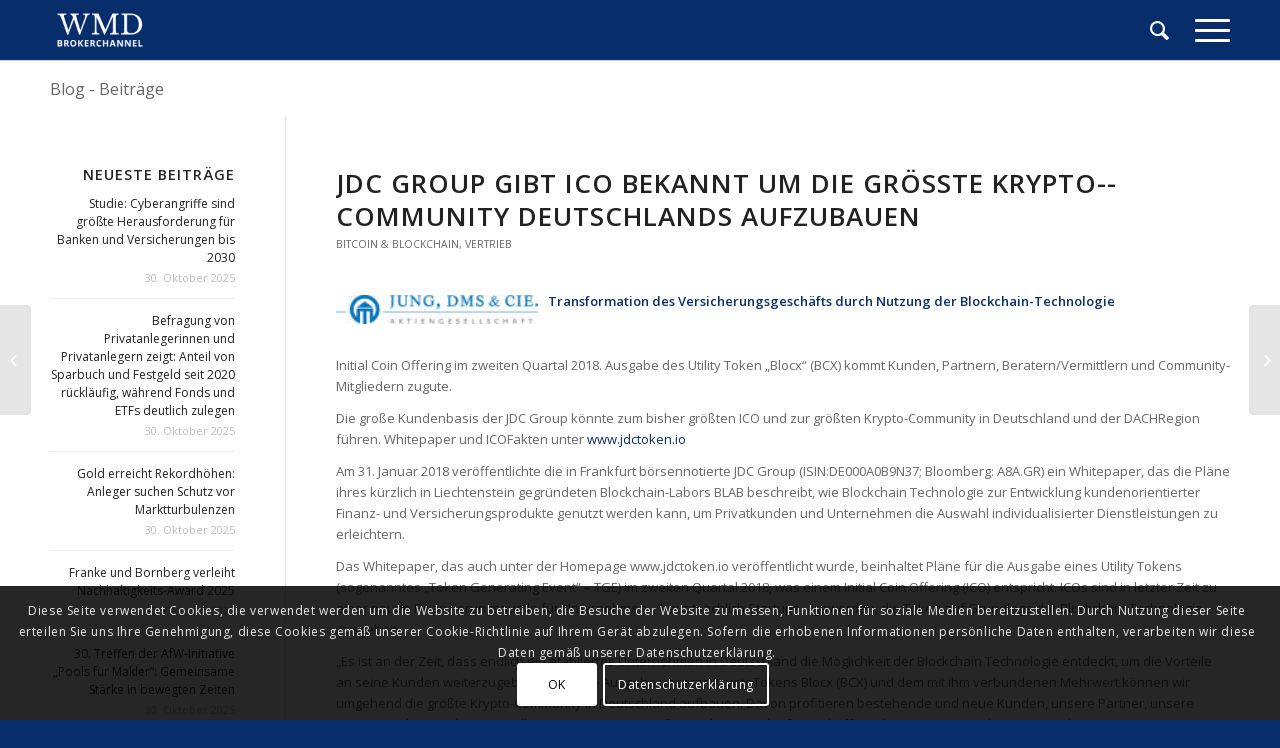

--- FILE ---
content_type: text/html; charset=UTF-8
request_url: https://www.wmd-brokerchannel.de/2018/02/15/jdc-group-gibt-ico-bekannt-um-die-gro%CC%88sste-krypto%C2%ADcommunity-deutschlands-aufzubauen/
body_size: 15656
content:
<!DOCTYPE html>
<html lang="de" class="html_stretched responsive av-preloader-disabled av-default-lightbox  html_header_top html_logo_left html_main_nav_header html_menu_right html_custom html_header_sticky html_header_shrinking_disabled html_mobile_menu_tablet html_header_searchicon html_content_align_left html_header_unstick_top_disabled html_header_stretch_disabled html_minimal_header html_minimal_header_shadow html_elegant-blog html_modern-blog html_burger_menu html_av-submenu-hidden html_av-submenu-display-click html_av-overlay-side html_av-overlay-side-classic html_av-submenu-noclone html_entry_id_336 av-no-preview html_burger_menu_active ">
<head>
<meta charset="UTF-8" />
<meta name="robots" content="index, follow" />


<!-- mobile setting -->
<meta name="viewport" content="width=device-width, initial-scale=1, maximum-scale=1">

<!-- Scripts/CSS and wp_head hook -->
<title>JDC Group gibt ICO bekannt um die größte Krypto-­Community Deutschlands aufzubauen &#8211; WMD Brokerchannel</title>
<meta name='robots' content='max-image-preview:large' />
<link rel="alternate" type="application/rss+xml" title="WMD Brokerchannel &raquo; Feed" href="https://www.wmd-brokerchannel.de/feed/" />
<link rel="alternate" type="application/rss+xml" title="WMD Brokerchannel &raquo; Kommentar-Feed" href="https://www.wmd-brokerchannel.de/comments/feed/" />

<!-- google webfont font replacement -->

			<script type='text/javascript'>
			if(!document.cookie.match(/aviaPrivacyGoogleWebfontsDisabled/)){
				(function() {
					var f = document.createElement('link');
					
					f.type 	= 'text/css';
					f.rel 	= 'stylesheet';
					f.href 	= '//fonts.googleapis.com/css?family=Open+Sans:400,600';
					f.id 	= 'avia-google-webfont';
					
					document.getElementsByTagName('head')[0].appendChild(f);
				})();
			}
			</script>
			<script type="text/javascript">
/* <![CDATA[ */
window._wpemojiSettings = {"baseUrl":"https:\/\/s.w.org\/images\/core\/emoji\/15.0.3\/72x72\/","ext":".png","svgUrl":"https:\/\/s.w.org\/images\/core\/emoji\/15.0.3\/svg\/","svgExt":".svg","source":{"concatemoji":"https:\/\/www.wmd-brokerchannel.de\/wp-includes\/js\/wp-emoji-release.min.js?ver=6.5.7"}};
/*! This file is auto-generated */
!function(i,n){var o,s,e;function c(e){try{var t={supportTests:e,timestamp:(new Date).valueOf()};sessionStorage.setItem(o,JSON.stringify(t))}catch(e){}}function p(e,t,n){e.clearRect(0,0,e.canvas.width,e.canvas.height),e.fillText(t,0,0);var t=new Uint32Array(e.getImageData(0,0,e.canvas.width,e.canvas.height).data),r=(e.clearRect(0,0,e.canvas.width,e.canvas.height),e.fillText(n,0,0),new Uint32Array(e.getImageData(0,0,e.canvas.width,e.canvas.height).data));return t.every(function(e,t){return e===r[t]})}function u(e,t,n){switch(t){case"flag":return n(e,"\ud83c\udff3\ufe0f\u200d\u26a7\ufe0f","\ud83c\udff3\ufe0f\u200b\u26a7\ufe0f")?!1:!n(e,"\ud83c\uddfa\ud83c\uddf3","\ud83c\uddfa\u200b\ud83c\uddf3")&&!n(e,"\ud83c\udff4\udb40\udc67\udb40\udc62\udb40\udc65\udb40\udc6e\udb40\udc67\udb40\udc7f","\ud83c\udff4\u200b\udb40\udc67\u200b\udb40\udc62\u200b\udb40\udc65\u200b\udb40\udc6e\u200b\udb40\udc67\u200b\udb40\udc7f");case"emoji":return!n(e,"\ud83d\udc26\u200d\u2b1b","\ud83d\udc26\u200b\u2b1b")}return!1}function f(e,t,n){var r="undefined"!=typeof WorkerGlobalScope&&self instanceof WorkerGlobalScope?new OffscreenCanvas(300,150):i.createElement("canvas"),a=r.getContext("2d",{willReadFrequently:!0}),o=(a.textBaseline="top",a.font="600 32px Arial",{});return e.forEach(function(e){o[e]=t(a,e,n)}),o}function t(e){var t=i.createElement("script");t.src=e,t.defer=!0,i.head.appendChild(t)}"undefined"!=typeof Promise&&(o="wpEmojiSettingsSupports",s=["flag","emoji"],n.supports={everything:!0,everythingExceptFlag:!0},e=new Promise(function(e){i.addEventListener("DOMContentLoaded",e,{once:!0})}),new Promise(function(t){var n=function(){try{var e=JSON.parse(sessionStorage.getItem(o));if("object"==typeof e&&"number"==typeof e.timestamp&&(new Date).valueOf()<e.timestamp+604800&&"object"==typeof e.supportTests)return e.supportTests}catch(e){}return null}();if(!n){if("undefined"!=typeof Worker&&"undefined"!=typeof OffscreenCanvas&&"undefined"!=typeof URL&&URL.createObjectURL&&"undefined"!=typeof Blob)try{var e="postMessage("+f.toString()+"("+[JSON.stringify(s),u.toString(),p.toString()].join(",")+"));",r=new Blob([e],{type:"text/javascript"}),a=new Worker(URL.createObjectURL(r),{name:"wpTestEmojiSupports"});return void(a.onmessage=function(e){c(n=e.data),a.terminate(),t(n)})}catch(e){}c(n=f(s,u,p))}t(n)}).then(function(e){for(var t in e)n.supports[t]=e[t],n.supports.everything=n.supports.everything&&n.supports[t],"flag"!==t&&(n.supports.everythingExceptFlag=n.supports.everythingExceptFlag&&n.supports[t]);n.supports.everythingExceptFlag=n.supports.everythingExceptFlag&&!n.supports.flag,n.DOMReady=!1,n.readyCallback=function(){n.DOMReady=!0}}).then(function(){return e}).then(function(){var e;n.supports.everything||(n.readyCallback(),(e=n.source||{}).concatemoji?t(e.concatemoji):e.wpemoji&&e.twemoji&&(t(e.twemoji),t(e.wpemoji)))}))}((window,document),window._wpemojiSettings);
/* ]]> */
</script>
<style id='wp-emoji-styles-inline-css' type='text/css'>

	img.wp-smiley, img.emoji {
		display: inline !important;
		border: none !important;
		box-shadow: none !important;
		height: 1em !important;
		width: 1em !important;
		margin: 0 0.07em !important;
		vertical-align: -0.1em !important;
		background: none !important;
		padding: 0 !important;
	}
</style>
<link rel='stylesheet' id='wp-block-library-css' href='https://www.wmd-brokerchannel.de/wp-includes/css/dist/block-library/style.min.css?ver=6.5.7' type='text/css' media='all' />
<style id='classic-theme-styles-inline-css' type='text/css'>
/*! This file is auto-generated */
.wp-block-button__link{color:#fff;background-color:#32373c;border-radius:9999px;box-shadow:none;text-decoration:none;padding:calc(.667em + 2px) calc(1.333em + 2px);font-size:1.125em}.wp-block-file__button{background:#32373c;color:#fff;text-decoration:none}
</style>
<style id='global-styles-inline-css' type='text/css'>
body{--wp--preset--color--black: #000000;--wp--preset--color--cyan-bluish-gray: #abb8c3;--wp--preset--color--white: #ffffff;--wp--preset--color--pale-pink: #f78da7;--wp--preset--color--vivid-red: #cf2e2e;--wp--preset--color--luminous-vivid-orange: #ff6900;--wp--preset--color--luminous-vivid-amber: #fcb900;--wp--preset--color--light-green-cyan: #7bdcb5;--wp--preset--color--vivid-green-cyan: #00d084;--wp--preset--color--pale-cyan-blue: #8ed1fc;--wp--preset--color--vivid-cyan-blue: #0693e3;--wp--preset--color--vivid-purple: #9b51e0;--wp--preset--gradient--vivid-cyan-blue-to-vivid-purple: linear-gradient(135deg,rgba(6,147,227,1) 0%,rgb(155,81,224) 100%);--wp--preset--gradient--light-green-cyan-to-vivid-green-cyan: linear-gradient(135deg,rgb(122,220,180) 0%,rgb(0,208,130) 100%);--wp--preset--gradient--luminous-vivid-amber-to-luminous-vivid-orange: linear-gradient(135deg,rgba(252,185,0,1) 0%,rgba(255,105,0,1) 100%);--wp--preset--gradient--luminous-vivid-orange-to-vivid-red: linear-gradient(135deg,rgba(255,105,0,1) 0%,rgb(207,46,46) 100%);--wp--preset--gradient--very-light-gray-to-cyan-bluish-gray: linear-gradient(135deg,rgb(238,238,238) 0%,rgb(169,184,195) 100%);--wp--preset--gradient--cool-to-warm-spectrum: linear-gradient(135deg,rgb(74,234,220) 0%,rgb(151,120,209) 20%,rgb(207,42,186) 40%,rgb(238,44,130) 60%,rgb(251,105,98) 80%,rgb(254,248,76) 100%);--wp--preset--gradient--blush-light-purple: linear-gradient(135deg,rgb(255,206,236) 0%,rgb(152,150,240) 100%);--wp--preset--gradient--blush-bordeaux: linear-gradient(135deg,rgb(254,205,165) 0%,rgb(254,45,45) 50%,rgb(107,0,62) 100%);--wp--preset--gradient--luminous-dusk: linear-gradient(135deg,rgb(255,203,112) 0%,rgb(199,81,192) 50%,rgb(65,88,208) 100%);--wp--preset--gradient--pale-ocean: linear-gradient(135deg,rgb(255,245,203) 0%,rgb(182,227,212) 50%,rgb(51,167,181) 100%);--wp--preset--gradient--electric-grass: linear-gradient(135deg,rgb(202,248,128) 0%,rgb(113,206,126) 100%);--wp--preset--gradient--midnight: linear-gradient(135deg,rgb(2,3,129) 0%,rgb(40,116,252) 100%);--wp--preset--font-size--small: 13px;--wp--preset--font-size--medium: 20px;--wp--preset--font-size--large: 36px;--wp--preset--font-size--x-large: 42px;--wp--preset--spacing--20: 0.44rem;--wp--preset--spacing--30: 0.67rem;--wp--preset--spacing--40: 1rem;--wp--preset--spacing--50: 1.5rem;--wp--preset--spacing--60: 2.25rem;--wp--preset--spacing--70: 3.38rem;--wp--preset--spacing--80: 5.06rem;--wp--preset--shadow--natural: 6px 6px 9px rgba(0, 0, 0, 0.2);--wp--preset--shadow--deep: 12px 12px 50px rgba(0, 0, 0, 0.4);--wp--preset--shadow--sharp: 6px 6px 0px rgba(0, 0, 0, 0.2);--wp--preset--shadow--outlined: 6px 6px 0px -3px rgba(255, 255, 255, 1), 6px 6px rgba(0, 0, 0, 1);--wp--preset--shadow--crisp: 6px 6px 0px rgba(0, 0, 0, 1);}:where(.is-layout-flex){gap: 0.5em;}:where(.is-layout-grid){gap: 0.5em;}body .is-layout-flex{display: flex;}body .is-layout-flex{flex-wrap: wrap;align-items: center;}body .is-layout-flex > *{margin: 0;}body .is-layout-grid{display: grid;}body .is-layout-grid > *{margin: 0;}:where(.wp-block-columns.is-layout-flex){gap: 2em;}:where(.wp-block-columns.is-layout-grid){gap: 2em;}:where(.wp-block-post-template.is-layout-flex){gap: 1.25em;}:where(.wp-block-post-template.is-layout-grid){gap: 1.25em;}.has-black-color{color: var(--wp--preset--color--black) !important;}.has-cyan-bluish-gray-color{color: var(--wp--preset--color--cyan-bluish-gray) !important;}.has-white-color{color: var(--wp--preset--color--white) !important;}.has-pale-pink-color{color: var(--wp--preset--color--pale-pink) !important;}.has-vivid-red-color{color: var(--wp--preset--color--vivid-red) !important;}.has-luminous-vivid-orange-color{color: var(--wp--preset--color--luminous-vivid-orange) !important;}.has-luminous-vivid-amber-color{color: var(--wp--preset--color--luminous-vivid-amber) !important;}.has-light-green-cyan-color{color: var(--wp--preset--color--light-green-cyan) !important;}.has-vivid-green-cyan-color{color: var(--wp--preset--color--vivid-green-cyan) !important;}.has-pale-cyan-blue-color{color: var(--wp--preset--color--pale-cyan-blue) !important;}.has-vivid-cyan-blue-color{color: var(--wp--preset--color--vivid-cyan-blue) !important;}.has-vivid-purple-color{color: var(--wp--preset--color--vivid-purple) !important;}.has-black-background-color{background-color: var(--wp--preset--color--black) !important;}.has-cyan-bluish-gray-background-color{background-color: var(--wp--preset--color--cyan-bluish-gray) !important;}.has-white-background-color{background-color: var(--wp--preset--color--white) !important;}.has-pale-pink-background-color{background-color: var(--wp--preset--color--pale-pink) !important;}.has-vivid-red-background-color{background-color: var(--wp--preset--color--vivid-red) !important;}.has-luminous-vivid-orange-background-color{background-color: var(--wp--preset--color--luminous-vivid-orange) !important;}.has-luminous-vivid-amber-background-color{background-color: var(--wp--preset--color--luminous-vivid-amber) !important;}.has-light-green-cyan-background-color{background-color: var(--wp--preset--color--light-green-cyan) !important;}.has-vivid-green-cyan-background-color{background-color: var(--wp--preset--color--vivid-green-cyan) !important;}.has-pale-cyan-blue-background-color{background-color: var(--wp--preset--color--pale-cyan-blue) !important;}.has-vivid-cyan-blue-background-color{background-color: var(--wp--preset--color--vivid-cyan-blue) !important;}.has-vivid-purple-background-color{background-color: var(--wp--preset--color--vivid-purple) !important;}.has-black-border-color{border-color: var(--wp--preset--color--black) !important;}.has-cyan-bluish-gray-border-color{border-color: var(--wp--preset--color--cyan-bluish-gray) !important;}.has-white-border-color{border-color: var(--wp--preset--color--white) !important;}.has-pale-pink-border-color{border-color: var(--wp--preset--color--pale-pink) !important;}.has-vivid-red-border-color{border-color: var(--wp--preset--color--vivid-red) !important;}.has-luminous-vivid-orange-border-color{border-color: var(--wp--preset--color--luminous-vivid-orange) !important;}.has-luminous-vivid-amber-border-color{border-color: var(--wp--preset--color--luminous-vivid-amber) !important;}.has-light-green-cyan-border-color{border-color: var(--wp--preset--color--light-green-cyan) !important;}.has-vivid-green-cyan-border-color{border-color: var(--wp--preset--color--vivid-green-cyan) !important;}.has-pale-cyan-blue-border-color{border-color: var(--wp--preset--color--pale-cyan-blue) !important;}.has-vivid-cyan-blue-border-color{border-color: var(--wp--preset--color--vivid-cyan-blue) !important;}.has-vivid-purple-border-color{border-color: var(--wp--preset--color--vivid-purple) !important;}.has-vivid-cyan-blue-to-vivid-purple-gradient-background{background: var(--wp--preset--gradient--vivid-cyan-blue-to-vivid-purple) !important;}.has-light-green-cyan-to-vivid-green-cyan-gradient-background{background: var(--wp--preset--gradient--light-green-cyan-to-vivid-green-cyan) !important;}.has-luminous-vivid-amber-to-luminous-vivid-orange-gradient-background{background: var(--wp--preset--gradient--luminous-vivid-amber-to-luminous-vivid-orange) !important;}.has-luminous-vivid-orange-to-vivid-red-gradient-background{background: var(--wp--preset--gradient--luminous-vivid-orange-to-vivid-red) !important;}.has-very-light-gray-to-cyan-bluish-gray-gradient-background{background: var(--wp--preset--gradient--very-light-gray-to-cyan-bluish-gray) !important;}.has-cool-to-warm-spectrum-gradient-background{background: var(--wp--preset--gradient--cool-to-warm-spectrum) !important;}.has-blush-light-purple-gradient-background{background: var(--wp--preset--gradient--blush-light-purple) !important;}.has-blush-bordeaux-gradient-background{background: var(--wp--preset--gradient--blush-bordeaux) !important;}.has-luminous-dusk-gradient-background{background: var(--wp--preset--gradient--luminous-dusk) !important;}.has-pale-ocean-gradient-background{background: var(--wp--preset--gradient--pale-ocean) !important;}.has-electric-grass-gradient-background{background: var(--wp--preset--gradient--electric-grass) !important;}.has-midnight-gradient-background{background: var(--wp--preset--gradient--midnight) !important;}.has-small-font-size{font-size: var(--wp--preset--font-size--small) !important;}.has-medium-font-size{font-size: var(--wp--preset--font-size--medium) !important;}.has-large-font-size{font-size: var(--wp--preset--font-size--large) !important;}.has-x-large-font-size{font-size: var(--wp--preset--font-size--x-large) !important;}
.wp-block-navigation a:where(:not(.wp-element-button)){color: inherit;}
:where(.wp-block-post-template.is-layout-flex){gap: 1.25em;}:where(.wp-block-post-template.is-layout-grid){gap: 1.25em;}
:where(.wp-block-columns.is-layout-flex){gap: 2em;}:where(.wp-block-columns.is-layout-grid){gap: 2em;}
.wp-block-pullquote{font-size: 1.5em;line-height: 1.6;}
</style>
<link rel='stylesheet' id='rapidmail-widget-css-css' href='https://usercontent.one/wp/www.wmd-brokerchannel.de/wp-content/plugins/rapidmail-newsletter-software/css/widget.css?ver=6.5.7&media=1669656448' type='text/css' media='all' />
<link rel='stylesheet' id='avia-merged-styles-css' href='https://usercontent.one/wp/www.wmd-brokerchannel.de/wp-content/uploads/dynamic_avia/avia-merged-styles-661edd82bcfed7328c866d48e1673145.css?media=1669656448' type='text/css' media='all' />
<script type="text/javascript" src="https://www.wmd-brokerchannel.de/wp-includes/js/jquery/jquery.min.js?ver=3.7.1" id="jquery-core-js"></script>
<script type="text/javascript" src="https://www.wmd-brokerchannel.de/wp-includes/js/jquery/jquery-migrate.min.js?ver=3.4.1" id="jquery-migrate-js"></script>
<script type="text/javascript" id="rapidmail-widget-js-js-extra">
/* <![CDATA[ */
var rmwidget = {"msg_an_error_occurred":"Es ist ein Fehler aufgetreten","msg_subscribe_success":"Vielen Dank f\u00fcr Ihre Anmeldung!","spinner_uri":"https:\/\/www.wmd-brokerchannel.de\/wp-includes\/images\/wpspin_light.gif"};
/* ]]> */
</script>
<script type="text/javascript" src="https://usercontent.one/wp/www.wmd-brokerchannel.de/wp-content/plugins/rapidmail-newsletter-software/js/widget.js?ver=6.5.7&media=1669656448" id="rapidmail-widget-js-js"></script>
<link rel="https://api.w.org/" href="https://www.wmd-brokerchannel.de/wp-json/" /><link rel="alternate" type="application/json" href="https://www.wmd-brokerchannel.de/wp-json/wp/v2/posts/336" /><link rel="EditURI" type="application/rsd+xml" title="RSD" href="https://www.wmd-brokerchannel.de/xmlrpc.php?rsd" />
<meta name="generator" content="WordPress 6.5.7" />
<link rel="canonical" href="https://www.wmd-brokerchannel.de/2018/02/15/jdc-group-gibt-ico-bekannt-um-die-gro%cc%88sste-krypto%c2%adcommunity-deutschlands-aufzubauen/" />
<link rel='shortlink' href='https://www.wmd-brokerchannel.de/?p=336' />
<link rel="alternate" type="application/json+oembed" href="https://www.wmd-brokerchannel.de/wp-json/oembed/1.0/embed?url=https%3A%2F%2Fwww.wmd-brokerchannel.de%2F2018%2F02%2F15%2Fjdc-group-gibt-ico-bekannt-um-die-gro%25cc%2588sste-krypto%25c2%25adcommunity-deutschlands-aufzubauen%2F" />
<link rel="alternate" type="text/xml+oembed" href="https://www.wmd-brokerchannel.de/wp-json/oembed/1.0/embed?url=https%3A%2F%2Fwww.wmd-brokerchannel.de%2F2018%2F02%2F15%2Fjdc-group-gibt-ico-bekannt-um-die-gro%25cc%2588sste-krypto%25c2%25adcommunity-deutschlands-aufzubauen%2F&#038;format=xml" />
<style>[class*=" icon-oc-"],[class^=icon-oc-]{speak:none;font-style:normal;font-weight:400;font-variant:normal;text-transform:none;line-height:1;-webkit-font-smoothing:antialiased;-moz-osx-font-smoothing:grayscale}.icon-oc-one-com-white-32px-fill:before{content:"901"}.icon-oc-one-com:before{content:"900"}#one-com-icon,.toplevel_page_onecom-wp .wp-menu-image{speak:none;display:flex;align-items:center;justify-content:center;text-transform:none;line-height:1;-webkit-font-smoothing:antialiased;-moz-osx-font-smoothing:grayscale}.onecom-wp-admin-bar-item>a,.toplevel_page_onecom-wp>.wp-menu-name{font-size:16px;font-weight:400;line-height:1}.toplevel_page_onecom-wp>.wp-menu-name img{width:69px;height:9px;}.wp-submenu-wrap.wp-submenu>.wp-submenu-head>img{width:88px;height:auto}.onecom-wp-admin-bar-item>a img{height:7px!important}.onecom-wp-admin-bar-item>a img,.toplevel_page_onecom-wp>.wp-menu-name img{opacity:.8}.onecom-wp-admin-bar-item.hover>a img,.toplevel_page_onecom-wp.wp-has-current-submenu>.wp-menu-name img,li.opensub>a.toplevel_page_onecom-wp>.wp-menu-name img{opacity:1}#one-com-icon:before,.onecom-wp-admin-bar-item>a:before,.toplevel_page_onecom-wp>.wp-menu-image:before{content:'';position:static!important;background-color:rgba(240,245,250,.4);border-radius:102px;width:18px;height:18px;padding:0!important}.onecom-wp-admin-bar-item>a:before{width:14px;height:14px}.onecom-wp-admin-bar-item.hover>a:before,.toplevel_page_onecom-wp.opensub>a>.wp-menu-image:before,.toplevel_page_onecom-wp.wp-has-current-submenu>.wp-menu-image:before{background-color:#76b82a}.onecom-wp-admin-bar-item>a{display:inline-flex!important;align-items:center;justify-content:center}#one-com-logo-wrapper{font-size:4em}#one-com-icon{vertical-align:middle}.imagify-welcome{display:none !important;}</style><!-- Analytics by WP Statistics v14.6.4 - https://wp-statistics.com/ -->
<link rel="profile" href="http://gmpg.org/xfn/11" />
<link rel="alternate" type="application/rss+xml" title="WMD Brokerchannel RSS2 Feed" href="https://www.wmd-brokerchannel.de/feed/" />
<link rel="pingback" href="https://www.wmd-brokerchannel.de/xmlrpc.php" />

<style type='text/css' media='screen'>
 #top #header_main > .container, #top #header_main > .container .main_menu  .av-main-nav > li > a, #top #header_main #menu-item-shop .cart_dropdown_link{ height:60px; line-height: 60px; }
 .html_top_nav_header .av-logo-container{ height:60px;  }
 .html_header_top.html_header_sticky #top #wrap_all #main{ padding-top:60px; } 
</style>
<!--[if lt IE 9]><script src="https://usercontent.one/wp/www.wmd-brokerchannel.de/wp-content/themes/enfold/js/html5shiv.js?media=1669656448"></script><![endif]-->
<link rel="icon" href="https://usercontent.one/wp/www.wmd-brokerchannel.de/wp-content/uploads/2018/08/WMD-logo-favicon-V.2-300x300.png?media=1669656448" type="image/png">

<!-- To speed up the rendering and to display the site as fast as possible to the user we include some styles and scripts for above the fold content inline -->
<script type="text/javascript">'use strict';var avia_is_mobile=!1;if(/Android|webOS|iPhone|iPad|iPod|BlackBerry|IEMobile|Opera Mini/i.test(navigator.userAgent)&&'ontouchstart' in document.documentElement){avia_is_mobile=!0;document.documentElement.className+=' avia_mobile '}
else{document.documentElement.className+=' avia_desktop '};document.documentElement.className+=' js_active ';(function(){var e=['-webkit-','-moz-','-ms-',''],n='';for(var t in e){if(e[t]+'transform' in document.documentElement.style){document.documentElement.className+=' avia_transform ';n=e[t]+'transform'};if(e[t]+'perspective' in document.documentElement.style)document.documentElement.className+=' avia_transform3d '};if(typeof document.getElementsByClassName=='function'&&typeof document.documentElement.getBoundingClientRect=='function'&&avia_is_mobile==!1){if(n&&window.innerHeight>0){setTimeout(function(){var e=0,o={},a=0,t=document.getElementsByClassName('av-parallax'),i=window.pageYOffset||document.documentElement.scrollTop;for(e=0;e<t.length;e++){t[e].style.top='0px';o=t[e].getBoundingClientRect();a=Math.ceil((window.innerHeight+i-o.top)*0.3);t[e].style[n]='translate(0px, '+a+'px)';t[e].style.top='auto';t[e].className+=' enabled-parallax '}},50)}}})();</script><style type='text/css'>
@font-face {font-family: 'entypo-fontello'; font-weight: normal; font-style: normal;
src: url('https://usercontent.one/wp/www.wmd-brokerchannel.de/wp-content/themes/enfold/config-templatebuilder/avia-template-builder/assets/fonts/entypo-fontello.eot?media=1669656448');
src: url('https://usercontent.one/wp/www.wmd-brokerchannel.de/wp-content/themes/enfold/config-templatebuilder/avia-template-builder/assets/fonts/entypo-fontello.eot?media=1669656448?#iefix') format('embedded-opentype'), 
url('https://usercontent.one/wp/www.wmd-brokerchannel.de/wp-content/themes/enfold/config-templatebuilder/avia-template-builder/assets/fonts/entypo-fontello.woff?media=1669656448') format('woff'), 
url('https://usercontent.one/wp/www.wmd-brokerchannel.de/wp-content/themes/enfold/config-templatebuilder/avia-template-builder/assets/fonts/entypo-fontello.ttf?media=1669656448') format('truetype'), 
url('https://usercontent.one/wp/www.wmd-brokerchannel.de/wp-content/themes/enfold/config-templatebuilder/avia-template-builder/assets/fonts/entypo-fontello.svg?media=1669656448#entypo-fontello') format('svg');
} #top .avia-font-entypo-fontello, body .avia-font-entypo-fontello, html body [data-av_iconfont='entypo-fontello']:before{ font-family: 'entypo-fontello'; }
</style>

<!--
Debugging Info for Theme support: 

Theme: Enfold
Version: 4.4.1
Installed: enfold
AviaFramework Version: 4.7
AviaBuilder Version: 0.9.5
aviaElementManager Version: 1.0.1
ML:4294967296-PU:12-PLA:8
WP:6.5.7
Compress: CSS:all theme files - JS:all theme files
Updates: enabled
PLAu:8
-->
</head>




<body id="top" class="post-template-default single single-post postid-336 single-format-standard  rtl_columns stretched open_sans" itemscope="itemscope" itemtype="https://schema.org/WebPage" >

	
	<div id='wrap_all'>

	
<header id='header' class='all_colors header_color dark_bg_color  av_header_top av_logo_left av_main_nav_header av_menu_right av_custom av_header_sticky av_header_shrinking_disabled av_header_stretch_disabled av_mobile_menu_tablet av_header_searchicon av_header_unstick_top_disabled av_minimal_header av_minimal_header_shadow av_bottom_nav_disabled  av_header_border_disabled'  role="banner" itemscope="itemscope" itemtype="https://schema.org/WPHeader" >

		<div  id='header_main' class='container_wrap container_wrap_logo'>
	
        <div class='container av-logo-container'><div class='inner-container'><span class='logo'><a href='https://www.wmd-brokerchannel.de/'><img height='100' width='300' src='https://usercontent.one/wp/www.wmd-brokerchannel.de/wp-content/uploads/2018/08/WMD-logo-white-V.2-300x180.png?media=1669656448' alt='WMD Brokerchannel' /></a></span><nav class='main_menu' data-selectname='Seite auswählen'  role="navigation" itemscope="itemscope" itemtype="https://schema.org/SiteNavigationElement" ><div class='avia-menu fallback_menu av-main-nav-wrap'><ul id='avia-menu' class='menu avia_mega av-main-nav'><li class='menu-item'><a href='https://www.wmd-brokerchannel.de'>Startseite</a></li><li class="page_item menu-item page-item-31"><a href="https://www.wmd-brokerchannel.de/vertrieb/">Vertrieb</a></li>
<li class="page_item menu-item page-item-99"><a href="https://www.wmd-brokerchannel.de/versicherung/">Versicherung</a></li>
<li class="page_item menu-item page-item-101"><a href="https://www.wmd-brokerchannel.de/bankanlagen/">Banking</a></li>
<li class="page_item menu-item page-item-108"><a href="https://www.wmd-brokerchannel.de/sachwertanlagen/">Sachwertanlagen</a></li>
<li class="page_item menu-item page-item-110"><a href="https://www.wmd-brokerchannel.de/investmentfonds/">Investmentfonds</a></li>
<li class="page_item menu-item page-item-112"><a href="https://www.wmd-brokerchannel.de/immobilien/">Immobilien</a></li>
<li class="page_item menu-item page-item-114"><a href="https://www.wmd-brokerchannel.de/finanzierung/">Finanzierung</a></li>
<li class="page_item menu-item page-item-116"><a href="https://www.wmd-brokerchannel.de/termine/">Termine</a></li>
<li class="page_item menu-item page-item-118"><a href="https://www.wmd-brokerchannel.de/bildung/">Bildung</a></li>
<li class="page_item menu-item page-item-120"><a href="https://www.wmd-brokerchannel.de/steuern/">Recht/Steuern</a></li>
<li class="page_item menu-item page-item-122"><a href="https://www.wmd-brokerchannel.de/videos/">Videos</a></li>
<li class="page_item menu-item page-item-200"><a href="https://www.wmd-brokerchannel.de/datenschutzerklaerung/">Datenschutzerklärung</a></li>
<li class="page_item menu-item page-item-3806"><a href="https://www.wmd-brokerchannel.de/ueber-uns/">Über uns</a></li>
<li class="page_item menu-item page-item-479"><a href="https://www.wmd-brokerchannel.de/newsletter/">Newsletter</a></li>
<li class="page_item menu-item page-item-3812"><a href="https://www.wmd-brokerchannel.de/bitcoin-blockchain/">Digital Assets</a></li>
<li id="menu-item-search" class="noMobile menu-item menu-item-search-dropdown menu-item-avia-special">
							<a href="?s=" data-avia-search-tooltip="

&lt;form action=&quot;https://www.wmd-brokerchannel.de/&quot; id=&quot;searchform&quot; method=&quot;get&quot; class=&quot;&quot;&gt;
	&lt;div&gt;
		&lt;input type=&quot;submit&quot; value=&quot;&quot; id=&quot;searchsubmit&quot; class=&quot;button avia-font-entypo-fontello&quot; /&gt;
		&lt;input type=&quot;text&quot; id=&quot;s&quot; name=&quot;s&quot; value=&quot;&quot; placeholder='Suche' /&gt;
			&lt;/div&gt;
&lt;/form&gt;" aria-hidden='true' data-av_icon='' data-av_iconfont='entypo-fontello'><span class="avia_hidden_link_text">Suche</span></a>
	        		   </li><li class="av-burger-menu-main menu-item-avia-special ">
	        			<a href="#">
							<span class="av-hamburger av-hamburger--spin av-js-hamburger">
					        <span class="av-hamburger-box">
						          <span class="av-hamburger-inner"></span>
						          <strong>Menü</strong>
					        </span>
							</span>
						</a>
	        		   </li></ul></div></nav></div> </div> 
		<!-- end container_wrap-->
		</div>
		
		<div class='header_bg'></div>

<!-- end header -->
</header>
		
	<div id='main' class='all_colors' data-scroll-offset='60'>

	<div class='stretch_full container_wrap alternate_color light_bg_color title_container'><div class='container'><strong class='main-title entry-title'><a href='https://www.wmd-brokerchannel.de/' rel='bookmark' title='Permanenter Link zu: Blog - Beiträge'  itemprop="headline" >Blog - Beiträge</a></strong></div></div>
		<div class='container_wrap container_wrap_first main_color sidebar_left'>

			<div class='container template-blog template-single-blog '>

				<main class='content units av-content-small  av-blog-meta-author-disabled av-blog-meta-comments-disabled av-blog-meta-html-info-disabled av-blog-meta-tag-disabled'  role="main" itemscope="itemscope" itemtype="https://schema.org/Blog" >

                    <article class='post-entry post-entry-type-standard post-entry-336 post-loop-1 post-parity-odd post-entry-last single-big  post-336 post type-post status-publish format-standard hentry category-bitcoin-blockchain category-vertrieb'  itemscope="itemscope" itemtype="https://schema.org/BlogPosting" itemprop="blogPost" ><div class='blog-meta'></div><div class='entry-content-wrapper clearfix standard-content'><header class="entry-content-header"><div class="av-heading-wrapper"><h1 class='post-title entry-title'  itemprop="headline" >	<a href='https://www.wmd-brokerchannel.de/2018/02/15/jdc-group-gibt-ico-bekannt-um-die-gro%cc%88sste-krypto%c2%adcommunity-deutschlands-aufzubauen/' rel='bookmark' title='Permanenter Link zu: JDC Group gibt ICO bekannt um die größte Krypto-­Community Deutschlands aufzubauen'>JDC Group gibt ICO bekannt um die größte Krypto-­Community Deutschlands aufzubauen			<span class='post-format-icon minor-meta'></span>	</a></h1><span class="blog-categories minor-meta"><a href="https://www.wmd-brokerchannel.de/category/bitcoin-blockchain/" rel="tag">Bitcoin &amp; Blockchain</a>, <a href="https://www.wmd-brokerchannel.de/category/vertrieb/" rel="tag">Vertrieb</a> </span></div></header><span class="av-vertical-delimiter"></span><div class="entry-content"  itemprop="text" ><div class="page" title="Page 1">
<div class="section">
<div class="layoutArea">
<div class="column">
<p><strong><img decoding="async" class=" wp-image-3785 alignleft" src="https://usercontent.one/wp/www.wmd-brokerchannel.de/wp-content/uploads/2018/02/jung_dms_cie_logo_160.jpg?media=1669656448" alt="" width="202" height="29" />Transformation des Versicherungsgeschäfts durch Nutzung der Blockchain-Technologie</strong></p>
<p>&nbsp;</p>
<p>Initial Coin Offering im zweiten Quartal 2018. Ausgabe des Utility Token „Blocx“ (BCX) kommt Kunden, Partnern, Beratern/Vermittlern und Community­-Mitgliedern zugute.</p>
<p>Die große Kundenbasis der JDC Group könnte zum bisher größten ICO und zur größten Krypto-­Community in Deutschland und der DACH­Region führen. Whitepaper und ICO­Fakten unter<a href="http://www.jdctoken.io"> www.jdctoken.io</a></p>
<p>Am 31. Januar 2018 veröffentlichte die in Frankfurt börsennotierte JDC Group (ISIN:DE000A0B9N37; Bloomberg: A8A.GR) ein Whitepaper, das die Pläne ihres kürzlich in Liechtenstein gegründeten Blockchain­-Labors B­LAB beschreibt, wie Blockchain Technologie zur Entwicklung kundenorientierter Finanz-­ und Versicherungsprodukte genutzt werden kann, um Privatkunden und Unternehmen die Auswahl individualisierter Dienstleistungen zu erleichtern.</p>
<p>Das Whitepaper, das auch unter der Homepage www.jdctoken.io veröffentlicht wurde, beinhaltet Pläne für die Ausgabe eines Utility Tokens (sogenanntes „Token Generating Event“ – TGE) im zweiten Quartal 2018, was einem Initial Coin Offering (ICO) entspricht. ICOs sind in letzter Zeit zu einer neuen Finanzierungsquelle für Unternehmen – hauptsächlich Startups – geworden, die Token auf Grundlage der Blockchain-Technologie ausgeben.</p>
<p>„Es ist an der Zeit, dass endlich ein etabliertes Unternehmen in Deutschland die Möglichkeit der Blockchain Technologie entdeckt, um die Vorteile an seine Kunden weiterzugeben. Durch die Ausgabe unseres Krypto­Tokens Blocx (BCX) und dem mit ihm verbundenen Mehrwert können wir umgehend die größte Krypto­-Community in Deutschland aufbauen. Davon profitieren bestehende und neue Kunden, unsere Partner, unsere Berater und Vermittler sowie alle Investoren“, sagt Stefan Bachmann, Chief Digital Officer der JDC Group und Co­-Initiator des JDC B­LAB.</p>
<p>„Im Gegensatz zu den jüngsten ICO-­Emittenten verfügt die JDC Group bereits über 1,2 Millionen Kunden, Schlagkraft über 16.000 Berater und Vermittler und Schnittstellen zu mehr als 700 relevanten Versicherungs­- und Investmentgesellschaften sowie Banken. Wir verwalten ein Vermögen von über 4,5 Milliarden Euro und erzielen 1,4 Milliarden Euro Neugeschäft pro Jahr“, ergänzt Dr. Sebastian Grabmaier, Vorstandsvorsitzender der JDC Group. „Wir sind daher einzigartig positioniert, um eine dezentralisierte Plattform zu betreiben, die die Daten und das Vertrauen unserer Kunden und Partner honoriert. Unsere jüngsten Schritte in der Digitalisierung stellen die perfekte Basis dar, um unseren Kunden maßgeschneiderte Produkte, ein benutzerfreundliches Krypto­-Wallet sowie Kundenbindungsprogramme über unser Blocx Blockchain­Network (B2N) zu bieten“, so Dr. Sebastian Grabmaier weiter.</p>
<p>So ist vorgesehen, dass Kunden, Berater und Vermittler der JDC Group für jedes über die Konzerntöchter vermittelte Geschäft mit Blocx honoriert werden. Auch der Vorteil für Endkunden wird deutlich: Aus einzelnen Kundendaten werden „smarte Daten“. Mit Hilfe dieser – natürlich anonymisierten – Daten können Produktpartner der JDC Group z. B. ganz neuartige Versicherungsprodukte entwickeln. Endkunden werden für die Bereitstellung ihrer Daten ebenfalls wieder mit Blocx honoriert. Damit macht JDC in Bezug auf Daten das Gegenteil von Google, Amazon &amp; Co.: Aus Kundendaten wird nicht Geld gemacht, sondern Kunden erhalten einen echten Gegenwert für ihre Daten.</p>
<p>„Als etabliertes, marktführendes Unternehmen mit bekannten Partnern werden wir bei der Einwerbung von Mitteln für das ICO und der Ausgabe von Token an Kunden, Berater und Vermittler sowie Investoren sorgfältig einem rechtskonformen Verfahren folgen – einschließlich der erforderlichen Know­-Your-­Customer-­Prozedur“, sagt Stefan Bachmann, der vergangenes Jahr von Google in den Vorstand der JDC Group wechselte. „In den letzten Monaten hat es ICOs von Start­ Ups mit einem Volumen von mehr als 50 Millionen Euro auf Basis einiger Prototypen, ein paar Ideen und einer nicht existierenden Nutzerbasis gegeben. Bei etablierten Unternehmen ist es durchaus vorstellbar, dass wir ICOs mit einem Volumen von mehr als 100 Millionen Euro sehen werden“, so Bachmann weiter.</p>
<p>JDC Group wird bei der Transformation des Versicherungsgeschäfts durch Nutzung der Blockchain­-Technologie, beim Whitepaper und der Struktur des JDC Tokens von der Cryptology Asset Group beraten.</p>
<div class="page" title="Page 1">
<div class="section">
<div class="layoutArea">
<div class="column">
<p>&nbsp;</p>
<p>Verantwortlich für den Inhalt:</p>
<p>JDC Group Aktiengesellschaft, Kormoranweg 1, D­-65201 Wiesbaden Tel: +49 (0)611 89 05 75­0, Fax: +49 (0)611 89 05 75­19, <a href="http://www.jdcgroup.de">www.jdcgroup.de</a></p>
</div>
</div>
</div>
</div>
</div>
</div>
</div>
</div>
</div><span class='post-meta-infos'><time class='date-container minor-meta updated' >15. Februar 2018</time><span class='text-sep text-sep-date'>/</span><span class="blog-author minor-meta">von <span class="entry-author-link" ><span class="vcard author"><span class="fn"><a href="https://www.wmd-brokerchannel.de/author/wmd/" title="Beiträge von WMD" rel="author">WMD</a></span></span></span></span></span><footer class="entry-footer"><div class='av-share-box'><h5 class='av-share-link-description'>Eintrag teilen</h5><ul class='av-share-box-list noLightbox'><li class='av-share-link av-social-link-linkedin' ><a target='_blank' href='http://linkedin.com/shareArticle?mini=true&amp;title=JDC%20Group%20gibt%20ICO%20bekannt%20um%20die%20gr%C3%B6%C3%9Fte%20Krypto-%C2%ADCommunity%20Deutschlands%20aufzubauen&amp;url=https://www.wmd-brokerchannel.de/2018/02/15/jdc-group-gibt-ico-bekannt-um-die-gro%cc%88sste-krypto%c2%adcommunity-deutschlands-aufzubauen/' aria-hidden='true' data-av_icon='' data-av_iconfont='entypo-fontello' title='' data-avia-related-tooltip='Teilen auf Linkedin'><span class='avia_hidden_link_text'>Teilen auf Linkedin</span></a></li><li class='av-share-link av-social-link-mail' ><a  href='mailto:?subject=JDC%20Group%20gibt%20ICO%20bekannt%20um%20die%20gr%C3%B6%C3%9Fte%20Krypto-%C2%ADCommunity%20Deutschlands%20aufzubauen&amp;body=https://www.wmd-brokerchannel.de/2018/02/15/jdc-group-gibt-ico-bekannt-um-die-gro%cc%88sste-krypto%c2%adcommunity-deutschlands-aufzubauen/' aria-hidden='true' data-av_icon='' data-av_iconfont='entypo-fontello' title='' data-avia-related-tooltip='Per E-Mail teilen'><span class='avia_hidden_link_text'>Per E-Mail teilen</span></a></li></ul></div></footer><div class='post_delimiter'></div></div><div class='post_author_timeline'></div><span class='hidden'>
			<span class='av-structured-data'  itemprop="ImageObject" itemscope="itemscope" itemtype="https://schema.org/ImageObject"  itemprop='image'>
					   <span itemprop='url' >https://usercontent.one/wp/www.wmd-brokerchannel.de/wp-content/uploads/2018/08/WMD-logo-white-V.2-300x180.png?media=1669656448</span>
					   <span itemprop='height' >0</span>
					   <span itemprop='width' >0</span>
				  </span><span class='av-structured-data'  itemprop="publisher" itemtype="https://schema.org/Organization" itemscope="itemscope" >
				<span itemprop='name'>WMD</span>
				<span itemprop='logo' itemscope itemtype='http://schema.org/ImageObject'>
				   <span itemprop='url'>https://usercontent.one/wp/www.wmd-brokerchannel.de/wp-content/uploads/2018/08/WMD-logo-white-V.2-300x180.png?media=1669656448</span>
				 </span>
			  </span><span class='av-structured-data'  itemprop="author" itemscope="itemscope" itemtype="https://schema.org/Person" ><span itemprop='name'>WMD</span></span><span class='av-structured-data'  itemprop="datePublished" datetime="2018-02-15T18:52:07+01:00" >2018-02-15 18:52:07</span><span class='av-structured-data'  itemprop="dateModified" itemtype="https://schema.org/dateModified" >2018-09-13 17:44:53</span><span class='av-structured-data'  itemprop="mainEntityOfPage" itemtype="https://schema.org/mainEntityOfPage" ><span itemprop='name'>JDC Group gibt ICO bekannt um die größte Krypto-­Community Deutschlands aufzubauen</span></span></span></article><div class='single-big'></div>


	        	
	        	
<div class='comment-entry post-entry'>


</div>
				<!--end content-->
				</main>

				<aside class='sidebar sidebar_left  alpha units'  role="complementary" itemscope="itemscope" itemtype="https://schema.org/WPSideBar" ><div class='inner_sidebar extralight-border'><section id="rpwe_widget-2" class="widget clearfix rpwe_widget recent-posts-extended"><h3 class="widgettitle">Neueste Beiträge</h3><div  class="rpwe-block"><ul class="rpwe-ul"><li class="rpwe-li rpwe-clearfix"><h3 class="rpwe-title"><a href="https://www.wmd-brokerchannel.de/2025/10/30/studie-cyberangriffe-sind-groesste-herausforderung-fuer-banken-und-versicherungen-bis-2030/" target="_self">Studie: Cyberangriffe sind größte Herausforderung für Banken und Versicherungen bis 2030</a></h3><time class="rpwe-time published" datetime="2025-10-30T18:47:55+01:00">30. Oktober 2025</time></li><li class="rpwe-li rpwe-clearfix"><h3 class="rpwe-title"><a href="https://www.wmd-brokerchannel.de/2025/10/30/befragung-von-privatanlegerinnen-und-privatanlegern-zeigt-anteil-von-sparbuch-und-festgeld-seit-2020-ruecklaeufig-waehrend-fonds-und-etfs-deutlich-zulegen/" target="_self">Befragung von Privatanlegerinnen und Privatanlegern zeigt: Anteil von Sparbuch und Festgeld seit 2020 rückläufig, während Fonds und ETFs deutlich zulegen</a></h3><time class="rpwe-time published" datetime="2025-10-30T18:43:07+01:00">30. Oktober 2025</time></li><li class="rpwe-li rpwe-clearfix"><h3 class="rpwe-title"><a href="https://www.wmd-brokerchannel.de/2025/10/30/gold-erreicht-rekordhoehen-anleger-suchen-schutz-vor-marktturbulenzen/" target="_self">Gold erreicht Rekordhöhen: Anleger suchen Schutz vor Marktturbulenzen</a></h3><time class="rpwe-time published" datetime="2025-10-30T18:39:39+01:00">30. Oktober 2025</time></li><li class="rpwe-li rpwe-clearfix"><h3 class="rpwe-title"><a href="https://www.wmd-brokerchannel.de/2025/10/30/franke-und-bornberg-verleiht-nachhaltigkeits-award-2025/" target="_self">Franke und Bornberg verleiht Nachhaltigkeits-Award 2025</a></h3><time class="rpwe-time published" datetime="2025-10-30T18:36:47+01:00">30. Oktober 2025</time></li><li class="rpwe-li rpwe-clearfix"><h3 class="rpwe-title"><a href="https://www.wmd-brokerchannel.de/2025/10/30/30-treffen-der-afw-initiative-pools-fuer-makler-gemeinsame-staerke-in-bewegten-zeiten/" target="_self">30. Treffen der AfW-Initiative „Pools für Makler“: Gemeinsame Stärke in bewegten Zeiten</a></h3><time class="rpwe-time published" datetime="2025-10-30T18:33:50+01:00">30. Oktober 2025</time></li><li class="rpwe-li rpwe-clearfix"><h3 class="rpwe-title"><a href="https://www.wmd-brokerchannel.de/2025/10/30/dkm-2025-28-auflage-der-finanzmesse-erfolgreich-beendet/" target="_self">DKM 2025: 28. Auflage der Finanzmesse erfolgreich beendet</a></h3><time class="rpwe-time published" datetime="2025-10-30T18:31:27+01:00">30. Oktober 2025</time></li><li class="rpwe-li rpwe-clearfix"><h3 class="rpwe-title"><a href="https://www.wmd-brokerchannel.de/2025/10/30/das-sind-die-jungmakler-des-jahres-2025/" target="_self">Das sind die Jungmakler des Jahres 2025</a></h3><time class="rpwe-time published" datetime="2025-10-30T18:28:14+01:00">30. Oktober 2025</time></li><li class="rpwe-li rpwe-clearfix"><h3 class="rpwe-title"><a href="https://www.wmd-brokerchannel.de/2025/10/30/solvium-legt-performancebericht-fuer-2025-vor-2/" target="_self">Solvium legt Performancebericht für 2025 vor</a></h3><time class="rpwe-time published" datetime="2025-10-30T18:25:11+01:00">30. Oktober 2025</time></li><li class="rpwe-li rpwe-clearfix"><h3 class="rpwe-title"><a href="https://www.wmd-brokerchannel.de/2025/10/30/interrisk-transformation-produktinnovationen-ausbau-des-vertriebes/" target="_self">InterRisk: Transformation, Produktinnovationen, Ausbau des Vertriebes</a></h3><time class="rpwe-time published" datetime="2025-10-30T18:23:17+01:00">30. Oktober 2025</time></li><li class="rpwe-li rpwe-clearfix"><h3 class="rpwe-title"><a href="https://www.wmd-brokerchannel.de/2025/10/30/positives-signal-fuer-hausbesitzer-die-neue-wohngebaeudeversicherung-der-phoenix-schutzgemeinschaft-stemmt-sich-mit-kundenfreundlichen-leistungen-gegen-den-markttrend/" target="_self">Positives Signal für Hausbesitzer: Die neue Wohngebäudeversicherung der PHÖNIX Schutzgemeinschaft stemmt sich mit kundenfreundlichen Leistungen gegen den Markttrend</a></h3><time class="rpwe-time published" datetime="2025-10-30T18:21:22+01:00">30. Oktober 2025</time></li><li class="rpwe-li rpwe-clearfix"><h3 class="rpwe-title"><a href="https://www.wmd-brokerchannel.de/2025/10/30/blau-direkt-neuer-foerderer-bei-zukunft-fuer-finanzberatung-e-v/" target="_self">blau direkt neuer Förderer bei ZUKUNFT FÜR FINANZBERATUNG e.V.</a></h3><time class="rpwe-time published" datetime="2025-10-30T18:19:13+01:00">30. Oktober 2025</time></li><li class="rpwe-li rpwe-clearfix"><h3 class="rpwe-title"><a href="https://www.wmd-brokerchannel.de/2025/10/30/plansecur-warnt-vor-einkommens-spar-falle/" target="_self">Plansecur warnt vor &#8220;Einkommens-Spar-Falle&#8221;</a></h3><time class="rpwe-time published" datetime="2025-10-30T18:16:58+01:00">30. Oktober 2025</time></li><li class="rpwe-li rpwe-clearfix"><h3 class="rpwe-title"><a href="https://www.wmd-brokerchannel.de/2025/10/30/deutscher-maklerverbund-und-fonds-finanz-launchen-ersten-ki-maklerverwaltungsagenten/" target="_self">Deutscher Maklerverbund und Fonds Finanz launchen ersten KI-Maklerverwaltungsagenten</a></h3><time class="rpwe-time published" datetime="2025-10-30T18:14:05+01:00">30. Oktober 2025</time></li><li class="rpwe-li rpwe-clearfix"><h3 class="rpwe-title"><a href="https://www.wmd-brokerchannel.de/2025/10/30/unfall-funktionelle-invaliditaet-und-tierkranken-wer-steht-in-der-gunst-der-vema-makler/" target="_self">Unfall, Funktionelle Invalidität und Tierkranken: Wer steht in der Gunst der VEMA-Makler?</a></h3><time class="rpwe-time published" datetime="2025-10-30T18:11:58+01:00">30. Oktober 2025</time></li><li class="rpwe-li rpwe-clearfix"><h3 class="rpwe-title"><a href="https://www.wmd-brokerchannel.de/2025/10/30/premiere-auf-der-dkm-blau-direkt-zeigte-die-erste-version-einer-ki-basierten-sprach-und-chatsteuerung-fuer-das-mvp-ameise/" target="_self">Premiere auf der DKM: blau direkt zeigte die erste Version einer KI-basierten Sprach- und Chatsteuerung für das MVP AMEISE</a></h3><time class="rpwe-time published" datetime="2025-10-30T18:10:08+01:00">30. Oktober 2025</time></li><li class="rpwe-li rpwe-clearfix"><h3 class="rpwe-title"><a href="https://www.wmd-brokerchannel.de/2025/10/30/bvk-begruesst-geplante-reformen-der-altersvorsorge-und-erweitert-beratungstools/" target="_self">BVK begrüßt geplante Reformen der Altersvorsorge und erweitert Beratungstools</a></h3><time class="rpwe-time published" datetime="2025-10-30T18:07:59+01:00">30. Oktober 2025</time></li><li class="rpwe-li rpwe-clearfix"><h3 class="rpwe-title"><a href="https://www.wmd-brokerchannel.de/2025/10/30/bvk-richtet-nachhaltigkeitsstandard-digital-und-vsme-ready-aus/" target="_self">BVK richtet Nachhaltigkeitsstandard digital und VSME-ready aus</a></h3><time class="rpwe-time published" datetime="2025-10-30T18:06:42+01:00">30. Oktober 2025</time></li><li class="rpwe-li rpwe-clearfix"><h3 class="rpwe-title"><a href="https://www.wmd-brokerchannel.de/2025/10/30/an-vertriebszielen-orientierte-verguetungen-sind-fuer-vermittler-kritisch/" target="_self">An Vertriebszielen orientierte Vergütungen sind für Vermittler kritisch</a></h3><time class="rpwe-time published" datetime="2025-10-30T18:04:41+01:00">30. Oktober 2025</time></li><li class="rpwe-li rpwe-clearfix"><h3 class="rpwe-title"><a href="https://www.wmd-brokerchannel.de/2025/10/30/bvk-verstaerkt-seinen-maklerbeirat-mit-ralf-berndt/" target="_self">BVK verstärkt seinen Maklerbeirat mit Ralf Berndt</a></h3><time class="rpwe-time published" datetime="2025-10-30T18:03:20+01:00">30. Oktober 2025</time></li><li class="rpwe-li rpwe-clearfix"><h3 class="rpwe-title"><a href="https://www.wmd-brokerchannel.de/2025/10/30/verleihung-des-unternehmer-ass-2025-bvk-mitglieder-wieder-dabei/" target="_self">Verleihung des Unternehmer-Ass 2025: BVK-Mitglieder wieder dabei</a></h3><time class="rpwe-time published" datetime="2025-10-30T18:02:03+01:00">30. Oktober 2025</time></li></ul></div><!-- Generated by http://wordpress.org/plugins/recent-posts-widget-extended/ --><span class="seperator extralight-border"></span></section><section id="nav_menu-2" class="widget clearfix widget_nav_menu"><div class="menu-navigation-container"><ul id="menu-navigation" class="menu"><li id="menu-item-2481" class="menu-item menu-item-type-post_type menu-item-object-page menu-item-home menu-item-2481"><a href="https://www.wmd-brokerchannel.de/">Startseite</a></li>
<li id="menu-item-2492" class="menu-item menu-item-type-post_type menu-item-object-page menu-item-2492"><a href="https://www.wmd-brokerchannel.de/versicherung/">Versicherung</a></li>
<li id="menu-item-2490" class="menu-item menu-item-type-post_type menu-item-object-page menu-item-2490"><a href="https://www.wmd-brokerchannel.de/sachwertanlagen/">Sachwertanlagen</a></li>
<li id="menu-item-2493" class="menu-item menu-item-type-post_type menu-item-object-page menu-item-2493"><a href="https://www.wmd-brokerchannel.de/vertrieb/">Vertrieb</a></li>
<li id="menu-item-2489" class="menu-item menu-item-type-post_type menu-item-object-page menu-item-2489"><a href="https://www.wmd-brokerchannel.de/investmentfonds/">Investmentfonds</a></li>
<li id="menu-item-3830" class="menu-item menu-item-type-post_type menu-item-object-page menu-item-3830"><a href="https://www.wmd-brokerchannel.de/bitcoin-blockchain/">Digital Assets</a></li>
<li id="menu-item-2491" class="menu-item menu-item-type-post_type menu-item-object-page menu-item-2491"><a href="https://www.wmd-brokerchannel.de/bankanlagen/">Banking</a></li>
<li id="menu-item-2487" class="menu-item menu-item-type-post_type menu-item-object-page menu-item-2487"><a href="https://www.wmd-brokerchannel.de/finanzierung/">Finanzierung</a></li>
<li id="menu-item-2488" class="menu-item menu-item-type-post_type menu-item-object-page menu-item-2488"><a href="https://www.wmd-brokerchannel.de/immobilien/">Immobilien</a></li>
<li id="menu-item-2483" class="menu-item menu-item-type-post_type menu-item-object-page menu-item-2483"><a href="https://www.wmd-brokerchannel.de/steuern/">Recht/Steuern</a></li>
<li id="menu-item-2485" class="menu-item menu-item-type-post_type menu-item-object-page menu-item-2485"><a href="https://www.wmd-brokerchannel.de/bildung/">Bildung</a></li>
<li id="menu-item-2486" class="menu-item menu-item-type-post_type menu-item-object-page menu-item-2486"><a href="https://www.wmd-brokerchannel.de/termine/">Termine</a></li>
<li id="menu-item-2482" class="menu-item menu-item-type-post_type menu-item-object-page menu-item-2482"><a href="https://www.wmd-brokerchannel.de/videos/">Videos</a></li>
<li id="menu-item-2484" class="menu-item menu-item-type-post_type menu-item-object-page menu-item-2484"><a href="https://www.wmd-brokerchannel.de/newsletter/">Newsletter</a></li>
<li id="menu-item-3829" class="menu-item menu-item-type-post_type menu-item-object-page menu-item-3829"><a href="https://www.wmd-brokerchannel.de/ueber-uns/">Über uns</a></li>
</ul></div><span class="seperator extralight-border"></span></section></div></aside>

			</div><!--end container-->

		</div><!-- close default .container_wrap element -->


		


			

			
				<footer class='container_wrap socket_color' id='socket'  role="contentinfo" itemscope="itemscope" itemtype="https://schema.org/WPFooter" >
                    <div class='container'>

                        <span class='copyright'><a href="https://www.wmd-brokerchannel.de/datenschutzerklaerung/ "> WMD BROKER CHANNEL - Impressum/Datenschutzerklärung</a> </span>

                        
                    </div>

	            <!-- ####### END SOCKET CONTAINER ####### -->
				</footer>


					<!-- end main -->
		</div>
		
		<a class='avia-post-nav avia-post-prev without-image' href='https://www.wmd-brokerchannel.de/2018/02/15/honorar-konzept-macht-finanzberater-idd%c2%ad-ready/' >    <span class='label iconfont' aria-hidden='true' data-av_icon='' data-av_iconfont='entypo-fontello'></span>    <span class='entry-info-wrap'>        <span class='entry-info'>            <span class='entry-title'>Honorar-Konzept macht Finanzberater IDD­-ready</span>        </span>    </span></a><a class='avia-post-nav avia-post-next without-image' href='https://www.wmd-brokerchannel.de/2018/02/15/netfonds-erha%cc%88lt-deutschen-fondpreis-zum-siebten-mal-in-folge/' >    <span class='label iconfont' aria-hidden='true' data-av_icon='' data-av_iconfont='entypo-fontello'></span>    <span class='entry-info-wrap'>        <span class='entry-info'>            <span class='entry-title'>Netfonds erhält Deutschen Fondpreis zum siebten Mal in Folge</span>        </span>    </span></a><!-- end wrap_all --></div>

<a href='#top' title='Nach oben scrollen' id='scroll-top-link' aria-hidden='true' data-av_icon='' data-av_iconfont='entypo-fontello'><span class="avia_hidden_link_text">Nach oben scrollen</span></a>

<div id="fb-root"></div>


        <div class='avia-cookie-consent cookiebar-hidden avia-cookiemessage-bottom'>
        <div class='container'>
        <p class="avia_cookie_text">Diese Seite verwendet Cookies, die verwendet werden um die Website zu betreiben, die Besuche der Website zu messen, Funktionen für soziale Medien bereitzustellen. Durch Nutzung dieser Seite erteilen Sie uns Ihre Genehmigung, diese Cookies gemäß unserer Cookie-Richtlinie auf Ihrem Gerät abzulegen. Sofern die erhobenen Informationen persönliche Daten enthalten, verarbeiten wir diese Daten gemäß unserer Datenschutzerklärung.</p>

        <a href='#' class='avia-button avia-cookie-consent-button avia-cookie-consent-button-1  avia-cookie-close-bar ' data-contents='04fe5a933a3a0c36ac4c3aae87aa8500'>OK</a><a href='https://www.wmd-brokerchannel.de/datenschutzerklaerung' class='avia-button avia-cookie-consent-button avia-cookie-consent-button-2 av-extra-cookie-btn' >Datenschutzerklärung</a>        
        
        

        </div>
        </div>
        
        

 <script type='text/javascript'>
 /* <![CDATA[ */  
var avia_framework_globals = avia_framework_globals || {};
    avia_framework_globals.frameworkUrl = 'https://www.wmd-brokerchannel.de/wp-content/themes/enfold/framework/';
    avia_framework_globals.installedAt = 'https://www.wmd-brokerchannel.de/wp-content/themes/enfold/';
    avia_framework_globals.ajaxurl = 'https://www.wmd-brokerchannel.de/wp-admin/admin-ajax.php';
/* ]]> */ 
</script>
 
 <link rel='stylesheet' id='rpwe-style-css' href='https://usercontent.one/wp/www.wmd-brokerchannel.de/wp-content/plugins/recent-posts-widget-extended/assets/css/rpwe-frontend.css?ver=2.0.2&media=1669656448' type='text/css' media='all' />
<script type="text/javascript" src="https://usercontent.one/wp/www.wmd-brokerchannel.de/wp-content/themes/enfold/js/avia.js?ver=4.4.1&media=1669656448" id="avia-default-js"></script>
<script type="text/javascript" src="https://usercontent.one/wp/www.wmd-brokerchannel.de/wp-content/themes/enfold/js/shortcodes.js?ver=4.4.1&media=1669656448" id="avia-shortcodes-js"></script>
<script type="text/javascript" src="https://usercontent.one/wp/www.wmd-brokerchannel.de/wp-content/themes/enfold/config-templatebuilder/avia-shortcodes/audio-player/audio-player.js?ver=6.5.7&media=1669656448" id="avia-module-audioplayer-js"></script>
<script type="text/javascript" src="https://usercontent.one/wp/www.wmd-brokerchannel.de/wp-content/themes/enfold/config-templatebuilder/avia-shortcodes/contact/contact.js?ver=6.5.7&media=1669656448" id="avia-module-contact-js"></script>
<script type="text/javascript" src="https://usercontent.one/wp/www.wmd-brokerchannel.de/wp-content/themes/enfold/config-templatebuilder/avia-shortcodes/slideshow/slideshow.js?ver=6.5.7&media=1669656448" id="avia-module-slideshow-js"></script>
<script type="text/javascript" src="https://usercontent.one/wp/www.wmd-brokerchannel.de/wp-content/themes/enfold/config-templatebuilder/avia-shortcodes/countdown/countdown.js?ver=6.5.7&media=1669656448" id="avia-module-countdown-js"></script>
<script type="text/javascript" src="https://usercontent.one/wp/www.wmd-brokerchannel.de/wp-content/themes/enfold/config-templatebuilder/avia-shortcodes/gallery/gallery.js?ver=6.5.7&media=1669656448" id="avia-module-gallery-js"></script>
<script type="text/javascript" src="https://usercontent.one/wp/www.wmd-brokerchannel.de/wp-content/themes/enfold/config-templatebuilder/avia-shortcodes/gallery_horizontal/gallery_horizontal.js?ver=6.5.7&media=1669656448" id="avia-module-gallery-hor-js"></script>
<script type="text/javascript" src="https://usercontent.one/wp/www.wmd-brokerchannel.de/wp-content/themes/enfold/config-templatebuilder/avia-shortcodes/headline_rotator/headline_rotator.js?ver=6.5.7&media=1669656448" id="avia-module-rotator-js"></script>
<script type="text/javascript" src="https://usercontent.one/wp/www.wmd-brokerchannel.de/wp-content/themes/enfold/config-templatebuilder/avia-shortcodes/iconlist/iconlist.js?ver=6.5.7&media=1669656448" id="avia-module-iconlist-js"></script>
<script type="text/javascript" src="https://usercontent.one/wp/www.wmd-brokerchannel.de/wp-content/themes/enfold/config-templatebuilder/avia-shortcodes/image_hotspots/image_hotspots.js?ver=6.5.7&media=1669656448" id="avia-module-hotspot-js"></script>
<script type="text/javascript" src="https://usercontent.one/wp/www.wmd-brokerchannel.de/wp-content/themes/enfold/config-templatebuilder/avia-shortcodes/magazine/magazine.js?ver=6.5.7&media=1669656448" id="avia-module-magazine-js"></script>
<script type="text/javascript" src="https://usercontent.one/wp/www.wmd-brokerchannel.de/wp-content/themes/enfold/config-templatebuilder/avia-shortcodes/portfolio/isotope.js?ver=6.5.7&media=1669656448" id="avia-module-isotope-js"></script>
<script type="text/javascript" src="https://usercontent.one/wp/www.wmd-brokerchannel.de/wp-content/themes/enfold/config-templatebuilder/avia-shortcodes/masonry_entries/masonry_entries.js?ver=6.5.7&media=1669656448" id="avia-module-masonry-js"></script>
<script type="text/javascript" src="https://usercontent.one/wp/www.wmd-brokerchannel.de/wp-content/themes/enfold/config-templatebuilder/avia-shortcodes/menu/menu.js?ver=6.5.7&media=1669656448" id="avia-module-menu-js"></script>
<script type="text/javascript" src="https://usercontent.one/wp/www.wmd-brokerchannel.de/wp-content/themes/enfold/config-templatebuilder/avia-shortcodes/notification/notification.js?ver=6.5.7&media=1669656448" id="avia-mofdule-notification-js"></script>
<script type="text/javascript" src="https://usercontent.one/wp/www.wmd-brokerchannel.de/wp-content/themes/enfold/config-templatebuilder/avia-shortcodes/numbers/numbers.js?ver=6.5.7&media=1669656448" id="avia-module-numbers-js"></script>
<script type="text/javascript" src="https://usercontent.one/wp/www.wmd-brokerchannel.de/wp-content/themes/enfold/config-templatebuilder/avia-shortcodes/portfolio/portfolio.js?ver=6.5.7&media=1669656448" id="avia-module-portfolio-js"></script>
<script type="text/javascript" src="https://usercontent.one/wp/www.wmd-brokerchannel.de/wp-content/themes/enfold/config-templatebuilder/avia-shortcodes/progressbar/progressbar.js?ver=6.5.7&media=1669656448" id="avia-module-progress-bar-js"></script>
<script type="text/javascript" src="https://usercontent.one/wp/www.wmd-brokerchannel.de/wp-content/themes/enfold/config-templatebuilder/avia-shortcodes/slideshow/slideshow-video.js?ver=6.5.7&media=1669656448" id="avia-module-slideshow-video-js"></script>
<script type="text/javascript" src="https://usercontent.one/wp/www.wmd-brokerchannel.de/wp-content/themes/enfold/config-templatebuilder/avia-shortcodes/slideshow_accordion/slideshow_accordion.js?ver=6.5.7&media=1669656448" id="avia-module-slideshow-accordion-js"></script>
<script type="text/javascript" src="https://usercontent.one/wp/www.wmd-brokerchannel.de/wp-content/themes/enfold/config-templatebuilder/avia-shortcodes/slideshow_fullscreen/slideshow_fullscreen.js?ver=6.5.7&media=1669656448" id="avia-module-slideshow-fullscreen-js"></script>
<script type="text/javascript" src="https://usercontent.one/wp/www.wmd-brokerchannel.de/wp-content/themes/enfold/config-templatebuilder/avia-shortcodes/slideshow_layerslider/slideshow_layerslider.js?ver=6.5.7&media=1669656448" id="avia-module-slideshow-ls-js"></script>
<script type="text/javascript" src="https://usercontent.one/wp/www.wmd-brokerchannel.de/wp-content/themes/enfold/config-templatebuilder/avia-shortcodes/tab_section/tab_section.js?ver=6.5.7&media=1669656448" id="avia-module-tabsection-js"></script>
<script type="text/javascript" src="https://usercontent.one/wp/www.wmd-brokerchannel.de/wp-content/themes/enfold/config-templatebuilder/avia-shortcodes/tabs/tabs.js?ver=6.5.7&media=1669656448" id="avia-module-tabs-js"></script>
<script type="text/javascript" src="https://usercontent.one/wp/www.wmd-brokerchannel.de/wp-content/themes/enfold/config-templatebuilder/avia-shortcodes/testimonials/testimonials.js?ver=6.5.7&media=1669656448" id="avia-module-testimonials-js"></script>
<script type="text/javascript" src="https://usercontent.one/wp/www.wmd-brokerchannel.de/wp-content/themes/enfold/config-templatebuilder/avia-shortcodes/timeline/timeline.js?ver=6.5.7&media=1669656448" id="avia-module-timeline-js"></script>
<script type="text/javascript" src="https://usercontent.one/wp/www.wmd-brokerchannel.de/wp-content/themes/enfold/config-templatebuilder/avia-shortcodes/toggles/toggles.js?ver=6.5.7&media=1669656448" id="avia-module-toggles-js"></script>
<script type="text/javascript" src="https://usercontent.one/wp/www.wmd-brokerchannel.de/wp-content/themes/enfold/config-templatebuilder/avia-shortcodes/video/video.js?ver=6.5.7&media=1669656448" id="avia-module-video-js"></script>
<script type="text/javascript" id="wp-statistics-tracker-js-extra">
/* <![CDATA[ */
var WP_Statistics_Tracker_Object = {"hitRequestUrl":"https:\/\/www.wmd-brokerchannel.de\/wp-json\/wp-statistics\/v2\/hit?wp_statistics_hit_rest=yes&track_all=1&current_page_type=post&current_page_id=336&search_query&page_uri=LzIwMTgvMDIvMTUvamRjLWdyb3VwLWdpYnQtaWNvLWJla2FubnQtdW0tZGllLWdybyVDQyU4OHNzdGUta3J5cHRvJUMyJUFEY29tbXVuaXR5LWRldXRzY2hsYW5kcy1hdWZ6dWJhdWVuLw=","keepOnlineRequestUrl":"https:\/\/www.wmd-brokerchannel.de\/wp-json\/wp-statistics\/v2\/online?wp_statistics_hit_rest=yes&track_all=1&current_page_type=post&current_page_id=336&search_query&page_uri=LzIwMTgvMDIvMTUvamRjLWdyb3VwLWdpYnQtaWNvLWJla2FubnQtdW0tZGllLWdybyVDQyU4OHNzdGUta3J5cHRvJUMyJUFEY29tbXVuaXR5LWRldXRzY2hsYW5kcy1hdWZ6dWJhdWVuLw=","option":{"dntEnabled":false,"cacheCompatibility":false}};
/* ]]> */
</script>
<script type="text/javascript" src="https://usercontent.one/wp/www.wmd-brokerchannel.de/wp-content/plugins/wp-statistics/assets/js/tracker.js?ver=14.6.4&media=1669656448" id="wp-statistics-tracker-js"></script>
<script type="text/javascript" src="https://usercontent.one/wp/www.wmd-brokerchannel.de/wp-content/themes/enfold/js/aviapopup/jquery.magnific-popup.min.js?ver=4.4.1&media=1669656448" id="avia-popup-js-js"></script>
<script type="text/javascript" src="https://usercontent.one/wp/www.wmd-brokerchannel.de/wp-content/themes/enfold/js/avia-snippet-lightbox.js?ver=4.4.1&media=1669656448" id="avia-lightbox-activation-js"></script>
<script type="text/javascript" src="https://usercontent.one/wp/www.wmd-brokerchannel.de/wp-content/themes/enfold/js/avia-snippet-sticky-header.js?ver=4.4.1&media=1669656448" id="avia-sticky-header-js"></script>
<script type="text/javascript" src="https://usercontent.one/wp/www.wmd-brokerchannel.de/wp-content/themes/enfold/js/avia-snippet-cookieconsent.js?ver=4.4.1&media=1669656448" id="avia-cookie-js-js"></script>
<script type="text/javascript" src="https://usercontent.one/wp/www.wmd-brokerchannel.de/wp-content/themes/enfold/framework/js/conditional_load/avia_google_maps_front.js?ver=4.4.1&media=1669656448" id="avia_google_maps_front_script-js"></script>
<script id="ocvars">var ocSiteMeta = {plugins: {"a3e4aa5d9179da09d8af9b6802f861a8": 1,"2c9812363c3c947e61f043af3c9852d0": 1,"b904efd4c2b650207df23db3e5b40c86": 1,"a3fe9dc9824eccbd72b7e5263258ab2c": 1}}</script></body>
</html>
